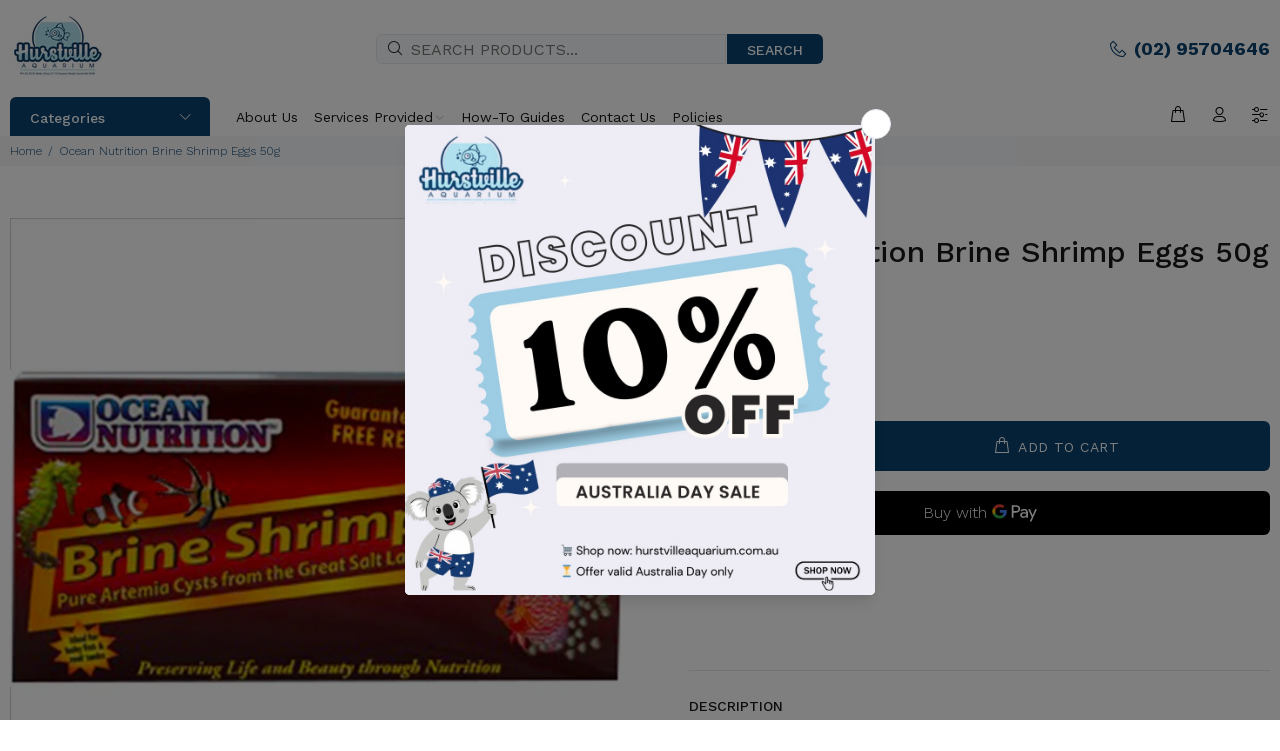

--- FILE ---
content_type: text/javascript; charset=utf-8
request_url: https://hurstvilleaquarium.com.au/products/ocean-nutrition-brine-shrimp-eggs-50g.js
body_size: 606
content:
{"id":4444662759471,"title":"Ocean Nutrition Brine Shrimp Eggs 50g","handle":"ocean-nutrition-brine-shrimp-eggs-50g","description":"General information\u003cbr\u003e\r\n\u003cbr\u003e\r\nArtemia Cysts, also known as Brine Shrimp Eggs, have a hatching percentage of more than 90%. They will hatch into Artemia nauplii (baby brine shrimp) in 18 to 30 hours. Artemia nauplii are known to be the ideal live food for the first stages of many marine and freshwater tropical fish and for many invertebrates.\u003cbr\u003e\r\n\u003cbr\u003e\r\n100% of the finest brine shrimp eggs from the Great Salt Lake!\u003cbr\u003e\r\nInnovative Nitro Pack inner package assures a great hatch (\u0026gt; 90% hatching percentage).\u003cbr\u003e\r\nIdeal for reef tanks and baby fish!\u003cbr\u003e\r\nFor detailed hatching instructions; please check out our \"download\" section.","published_at":"2020-02-11T15:45:17+11:00","created_at":"2020-02-11T15:45:17+11:00","vendor":"Hurstville Aquarium","type":"","tags":["FROZEN","IWA"],"price":5995,"price_min":5995,"price_max":5995,"available":true,"price_varies":false,"compare_at_price":null,"compare_at_price_min":0,"compare_at_price_max":0,"compare_at_price_varies":false,"variants":[{"id":31635009962031,"title":"Default Title","option1":"Default Title","option2":null,"option3":null,"sku":"098731250702","requires_shipping":true,"taxable":true,"featured_image":{"id":41977133072671,"product_id":4444662759471,"position":1,"created_at":"2023-07-11T14:28:20+10:00","updated_at":"2023-07-11T14:28:20+10:00","alt":"Ocean Nutrition Brine Shrimp Eggs 50g-Hurstville Aquarium","width":900,"height":900,"src":"https:\/\/cdn.shopify.com\/s\/files\/1\/0097\/3337\/3999\/files\/098731250702_1_58994938-db3d-428a-85ef-28aff0f49e14.jpg?v=1689049700","variant_ids":[31635009962031]},"available":true,"name":"Ocean Nutrition Brine Shrimp Eggs 50g","public_title":null,"options":["Default Title"],"price":5995,"weight":0,"compare_at_price":null,"inventory_management":"shopify","barcode":"098731250702","featured_media":{"alt":"Ocean Nutrition Brine Shrimp Eggs 50g-Hurstville Aquarium","id":34342068125983,"position":1,"preview_image":{"aspect_ratio":1.0,"height":900,"width":900,"src":"https:\/\/cdn.shopify.com\/s\/files\/1\/0097\/3337\/3999\/files\/098731250702_1_58994938-db3d-428a-85ef-28aff0f49e14.jpg?v=1689049700"}},"requires_selling_plan":false,"selling_plan_allocations":[]}],"images":["\/\/cdn.shopify.com\/s\/files\/1\/0097\/3337\/3999\/files\/098731250702_1_58994938-db3d-428a-85ef-28aff0f49e14.jpg?v=1689049700"],"featured_image":"\/\/cdn.shopify.com\/s\/files\/1\/0097\/3337\/3999\/files\/098731250702_1_58994938-db3d-428a-85ef-28aff0f49e14.jpg?v=1689049700","options":[{"name":"Title","position":1,"values":["Default Title"]}],"url":"\/products\/ocean-nutrition-brine-shrimp-eggs-50g","media":[{"alt":"Ocean Nutrition Brine Shrimp Eggs 50g-Hurstville Aquarium","id":34342068125983,"position":1,"preview_image":{"aspect_ratio":1.0,"height":900,"width":900,"src":"https:\/\/cdn.shopify.com\/s\/files\/1\/0097\/3337\/3999\/files\/098731250702_1_58994938-db3d-428a-85ef-28aff0f49e14.jpg?v=1689049700"},"aspect_ratio":1.0,"height":900,"media_type":"image","src":"https:\/\/cdn.shopify.com\/s\/files\/1\/0097\/3337\/3999\/files\/098731250702_1_58994938-db3d-428a-85ef-28aff0f49e14.jpg?v=1689049700","width":900}],"requires_selling_plan":false,"selling_plan_groups":[]}